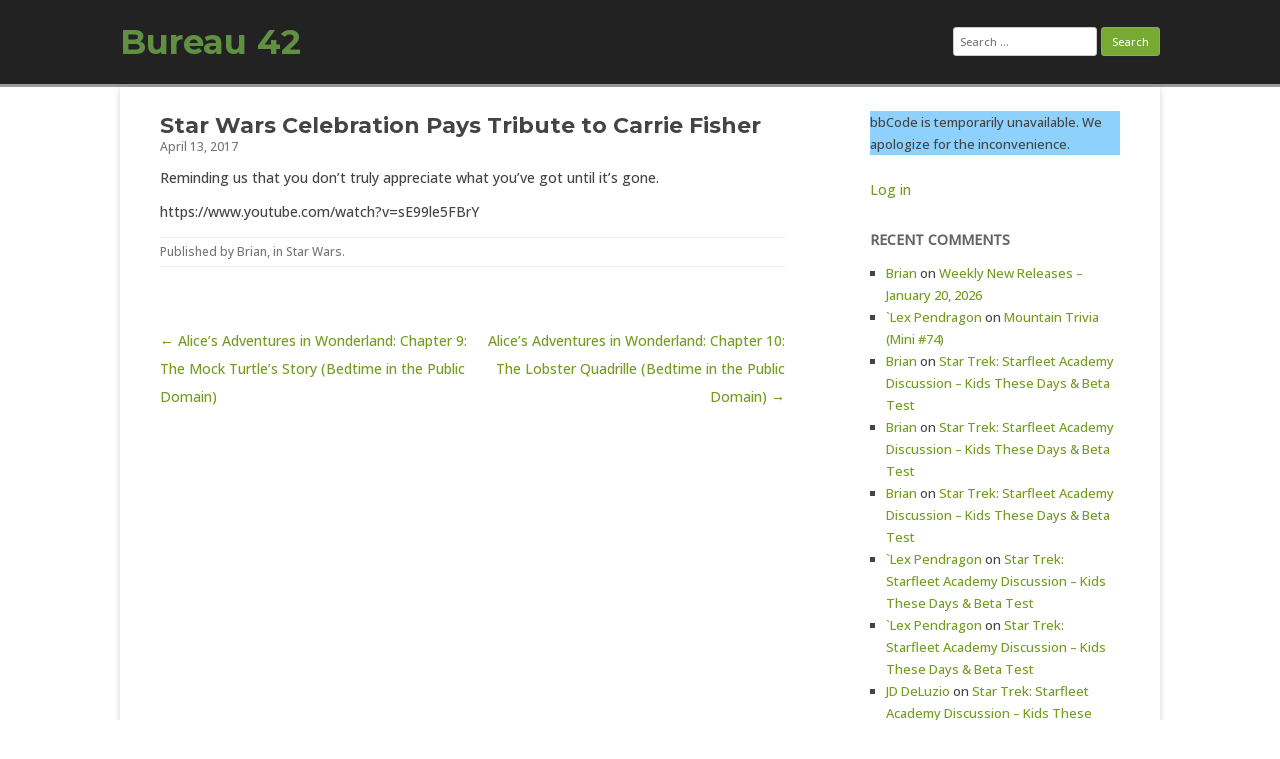

--- FILE ---
content_type: text/html; charset=UTF-8
request_url: https://bureau42.com/view/21563/star-wars-celebration-pays-tribute-to-carrie-fisher
body_size: 8753
content:
<!DOCTYPE html>
<html lang="en-US">
	<head>
		<meta charset="UTF-8" />
		<meta name="viewport" content="width=device-width" />
		<link rel="profile" href="http://gmpg.org/xfn/11" />
		<link rel="pingback" href="https://bureau42.com/xmlrpc.php" />
		<title>Star Wars Celebration Pays Tribute to Carrie Fisher &#8211; Bureau 42</title>
<meta name='robots' content='max-image-preview:large' />
<link rel='dns-prefetch' href='//www.googletagmanager.com' />
<link rel="alternate" type="application/rss+xml" title="Bureau 42 &raquo; Feed" href="https://bureau42.com/feed" />
<link rel="alternate" type="application/rss+xml" title="Bureau 42 &raquo; Comments Feed" href="https://bureau42.com/comments/feed" />
<link rel="alternate" title="oEmbed (JSON)" type="application/json+oembed" href="https://bureau42.com/wp-json/oembed/1.0/embed?url=https%3A%2F%2Fbureau42.com%2Fview%2F21563%2Fstar-wars-celebration-pays-tribute-to-carrie-fisher" />
<link rel="alternate" title="oEmbed (XML)" type="text/xml+oembed" href="https://bureau42.com/wp-json/oembed/1.0/embed?url=https%3A%2F%2Fbureau42.com%2Fview%2F21563%2Fstar-wars-celebration-pays-tribute-to-carrie-fisher&#038;format=xml" />
<style id='wp-img-auto-sizes-contain-inline-css'>
img:is([sizes=auto i],[sizes^="auto," i]){contain-intrinsic-size:3000px 1500px}
/*# sourceURL=wp-img-auto-sizes-contain-inline-css */
</style>
<style id='wp-emoji-styles-inline-css'>

	img.wp-smiley, img.emoji {
		display: inline !important;
		border: none !important;
		box-shadow: none !important;
		height: 1em !important;
		width: 1em !important;
		margin: 0 0.07em !important;
		vertical-align: -0.1em !important;
		background: none !important;
		padding: 0 !important;
	}
/*# sourceURL=wp-emoji-styles-inline-css */
</style>
<style id='wp-block-library-inline-css'>
:root{--wp-block-synced-color:#7a00df;--wp-block-synced-color--rgb:122,0,223;--wp-bound-block-color:var(--wp-block-synced-color);--wp-editor-canvas-background:#ddd;--wp-admin-theme-color:#007cba;--wp-admin-theme-color--rgb:0,124,186;--wp-admin-theme-color-darker-10:#006ba1;--wp-admin-theme-color-darker-10--rgb:0,107,160.5;--wp-admin-theme-color-darker-20:#005a87;--wp-admin-theme-color-darker-20--rgb:0,90,135;--wp-admin-border-width-focus:2px}@media (min-resolution:192dpi){:root{--wp-admin-border-width-focus:1.5px}}.wp-element-button{cursor:pointer}:root .has-very-light-gray-background-color{background-color:#eee}:root .has-very-dark-gray-background-color{background-color:#313131}:root .has-very-light-gray-color{color:#eee}:root .has-very-dark-gray-color{color:#313131}:root .has-vivid-green-cyan-to-vivid-cyan-blue-gradient-background{background:linear-gradient(135deg,#00d084,#0693e3)}:root .has-purple-crush-gradient-background{background:linear-gradient(135deg,#34e2e4,#4721fb 50%,#ab1dfe)}:root .has-hazy-dawn-gradient-background{background:linear-gradient(135deg,#faaca8,#dad0ec)}:root .has-subdued-olive-gradient-background{background:linear-gradient(135deg,#fafae1,#67a671)}:root .has-atomic-cream-gradient-background{background:linear-gradient(135deg,#fdd79a,#004a59)}:root .has-nightshade-gradient-background{background:linear-gradient(135deg,#330968,#31cdcf)}:root .has-midnight-gradient-background{background:linear-gradient(135deg,#020381,#2874fc)}:root{--wp--preset--font-size--normal:16px;--wp--preset--font-size--huge:42px}.has-regular-font-size{font-size:1em}.has-larger-font-size{font-size:2.625em}.has-normal-font-size{font-size:var(--wp--preset--font-size--normal)}.has-huge-font-size{font-size:var(--wp--preset--font-size--huge)}.has-text-align-center{text-align:center}.has-text-align-left{text-align:left}.has-text-align-right{text-align:right}.has-fit-text{white-space:nowrap!important}#end-resizable-editor-section{display:none}.aligncenter{clear:both}.items-justified-left{justify-content:flex-start}.items-justified-center{justify-content:center}.items-justified-right{justify-content:flex-end}.items-justified-space-between{justify-content:space-between}.screen-reader-text{border:0;clip-path:inset(50%);height:1px;margin:-1px;overflow:hidden;padding:0;position:absolute;width:1px;word-wrap:normal!important}.screen-reader-text:focus{background-color:#ddd;clip-path:none;color:#444;display:block;font-size:1em;height:auto;left:5px;line-height:normal;padding:15px 23px 14px;text-decoration:none;top:5px;width:auto;z-index:100000}html :where(.has-border-color){border-style:solid}html :where([style*=border-top-color]){border-top-style:solid}html :where([style*=border-right-color]){border-right-style:solid}html :where([style*=border-bottom-color]){border-bottom-style:solid}html :where([style*=border-left-color]){border-left-style:solid}html :where([style*=border-width]){border-style:solid}html :where([style*=border-top-width]){border-top-style:solid}html :where([style*=border-right-width]){border-right-style:solid}html :where([style*=border-bottom-width]){border-bottom-style:solid}html :where([style*=border-left-width]){border-left-style:solid}html :where(img[class*=wp-image-]){height:auto;max-width:100%}:where(figure){margin:0 0 1em}html :where(.is-position-sticky){--wp-admin--admin-bar--position-offset:var(--wp-admin--admin-bar--height,0px)}@media screen and (max-width:600px){html :where(.is-position-sticky){--wp-admin--admin-bar--position-offset:0px}}

/*# sourceURL=wp-block-library-inline-css */
</style><style id='wp-block-loginout-inline-css'>
.wp-block-loginout{box-sizing:border-box}
/*# sourceURL=https://bureau42.com/wp-includes/blocks/loginout/style.min.css */
</style>
<style id='wp-block-paragraph-inline-css'>
.is-small-text{font-size:.875em}.is-regular-text{font-size:1em}.is-large-text{font-size:2.25em}.is-larger-text{font-size:3em}.has-drop-cap:not(:focus):first-letter{float:left;font-size:8.4em;font-style:normal;font-weight:100;line-height:.68;margin:.05em .1em 0 0;text-transform:uppercase}body.rtl .has-drop-cap:not(:focus):first-letter{float:none;margin-left:.1em}p.has-drop-cap.has-background{overflow:hidden}:root :where(p.has-background){padding:1.25em 2.375em}:where(p.has-text-color:not(.has-link-color)) a{color:inherit}p.has-text-align-left[style*="writing-mode:vertical-lr"],p.has-text-align-right[style*="writing-mode:vertical-rl"]{rotate:180deg}
/*# sourceURL=https://bureau42.com/wp-includes/blocks/paragraph/style.min.css */
</style>
<style id='global-styles-inline-css'>
:root{--wp--preset--aspect-ratio--square: 1;--wp--preset--aspect-ratio--4-3: 4/3;--wp--preset--aspect-ratio--3-4: 3/4;--wp--preset--aspect-ratio--3-2: 3/2;--wp--preset--aspect-ratio--2-3: 2/3;--wp--preset--aspect-ratio--16-9: 16/9;--wp--preset--aspect-ratio--9-16: 9/16;--wp--preset--color--black: #000000;--wp--preset--color--cyan-bluish-gray: #abb8c3;--wp--preset--color--white: #ffffff;--wp--preset--color--pale-pink: #f78da7;--wp--preset--color--vivid-red: #cf2e2e;--wp--preset--color--luminous-vivid-orange: #ff6900;--wp--preset--color--luminous-vivid-amber: #fcb900;--wp--preset--color--light-green-cyan: #7bdcb5;--wp--preset--color--vivid-green-cyan: #00d084;--wp--preset--color--pale-cyan-blue: #8ed1fc;--wp--preset--color--vivid-cyan-blue: #0693e3;--wp--preset--color--vivid-purple: #9b51e0;--wp--preset--gradient--vivid-cyan-blue-to-vivid-purple: linear-gradient(135deg,rgb(6,147,227) 0%,rgb(155,81,224) 100%);--wp--preset--gradient--light-green-cyan-to-vivid-green-cyan: linear-gradient(135deg,rgb(122,220,180) 0%,rgb(0,208,130) 100%);--wp--preset--gradient--luminous-vivid-amber-to-luminous-vivid-orange: linear-gradient(135deg,rgb(252,185,0) 0%,rgb(255,105,0) 100%);--wp--preset--gradient--luminous-vivid-orange-to-vivid-red: linear-gradient(135deg,rgb(255,105,0) 0%,rgb(207,46,46) 100%);--wp--preset--gradient--very-light-gray-to-cyan-bluish-gray: linear-gradient(135deg,rgb(238,238,238) 0%,rgb(169,184,195) 100%);--wp--preset--gradient--cool-to-warm-spectrum: linear-gradient(135deg,rgb(74,234,220) 0%,rgb(151,120,209) 20%,rgb(207,42,186) 40%,rgb(238,44,130) 60%,rgb(251,105,98) 80%,rgb(254,248,76) 100%);--wp--preset--gradient--blush-light-purple: linear-gradient(135deg,rgb(255,206,236) 0%,rgb(152,150,240) 100%);--wp--preset--gradient--blush-bordeaux: linear-gradient(135deg,rgb(254,205,165) 0%,rgb(254,45,45) 50%,rgb(107,0,62) 100%);--wp--preset--gradient--luminous-dusk: linear-gradient(135deg,rgb(255,203,112) 0%,rgb(199,81,192) 50%,rgb(65,88,208) 100%);--wp--preset--gradient--pale-ocean: linear-gradient(135deg,rgb(255,245,203) 0%,rgb(182,227,212) 50%,rgb(51,167,181) 100%);--wp--preset--gradient--electric-grass: linear-gradient(135deg,rgb(202,248,128) 0%,rgb(113,206,126) 100%);--wp--preset--gradient--midnight: linear-gradient(135deg,rgb(2,3,129) 0%,rgb(40,116,252) 100%);--wp--preset--font-size--small: 13px;--wp--preset--font-size--medium: 20px;--wp--preset--font-size--large: 36px;--wp--preset--font-size--x-large: 42px;--wp--preset--spacing--20: 0.44rem;--wp--preset--spacing--30: 0.67rem;--wp--preset--spacing--40: 1rem;--wp--preset--spacing--50: 1.5rem;--wp--preset--spacing--60: 2.25rem;--wp--preset--spacing--70: 3.38rem;--wp--preset--spacing--80: 5.06rem;--wp--preset--shadow--natural: 6px 6px 9px rgba(0, 0, 0, 0.2);--wp--preset--shadow--deep: 12px 12px 50px rgba(0, 0, 0, 0.4);--wp--preset--shadow--sharp: 6px 6px 0px rgba(0, 0, 0, 0.2);--wp--preset--shadow--outlined: 6px 6px 0px -3px rgb(255, 255, 255), 6px 6px rgb(0, 0, 0);--wp--preset--shadow--crisp: 6px 6px 0px rgb(0, 0, 0);}:where(.is-layout-flex){gap: 0.5em;}:where(.is-layout-grid){gap: 0.5em;}body .is-layout-flex{display: flex;}.is-layout-flex{flex-wrap: wrap;align-items: center;}.is-layout-flex > :is(*, div){margin: 0;}body .is-layout-grid{display: grid;}.is-layout-grid > :is(*, div){margin: 0;}:where(.wp-block-columns.is-layout-flex){gap: 2em;}:where(.wp-block-columns.is-layout-grid){gap: 2em;}:where(.wp-block-post-template.is-layout-flex){gap: 1.25em;}:where(.wp-block-post-template.is-layout-grid){gap: 1.25em;}.has-black-color{color: var(--wp--preset--color--black) !important;}.has-cyan-bluish-gray-color{color: var(--wp--preset--color--cyan-bluish-gray) !important;}.has-white-color{color: var(--wp--preset--color--white) !important;}.has-pale-pink-color{color: var(--wp--preset--color--pale-pink) !important;}.has-vivid-red-color{color: var(--wp--preset--color--vivid-red) !important;}.has-luminous-vivid-orange-color{color: var(--wp--preset--color--luminous-vivid-orange) !important;}.has-luminous-vivid-amber-color{color: var(--wp--preset--color--luminous-vivid-amber) !important;}.has-light-green-cyan-color{color: var(--wp--preset--color--light-green-cyan) !important;}.has-vivid-green-cyan-color{color: var(--wp--preset--color--vivid-green-cyan) !important;}.has-pale-cyan-blue-color{color: var(--wp--preset--color--pale-cyan-blue) !important;}.has-vivid-cyan-blue-color{color: var(--wp--preset--color--vivid-cyan-blue) !important;}.has-vivid-purple-color{color: var(--wp--preset--color--vivid-purple) !important;}.has-black-background-color{background-color: var(--wp--preset--color--black) !important;}.has-cyan-bluish-gray-background-color{background-color: var(--wp--preset--color--cyan-bluish-gray) !important;}.has-white-background-color{background-color: var(--wp--preset--color--white) !important;}.has-pale-pink-background-color{background-color: var(--wp--preset--color--pale-pink) !important;}.has-vivid-red-background-color{background-color: var(--wp--preset--color--vivid-red) !important;}.has-luminous-vivid-orange-background-color{background-color: var(--wp--preset--color--luminous-vivid-orange) !important;}.has-luminous-vivid-amber-background-color{background-color: var(--wp--preset--color--luminous-vivid-amber) !important;}.has-light-green-cyan-background-color{background-color: var(--wp--preset--color--light-green-cyan) !important;}.has-vivid-green-cyan-background-color{background-color: var(--wp--preset--color--vivid-green-cyan) !important;}.has-pale-cyan-blue-background-color{background-color: var(--wp--preset--color--pale-cyan-blue) !important;}.has-vivid-cyan-blue-background-color{background-color: var(--wp--preset--color--vivid-cyan-blue) !important;}.has-vivid-purple-background-color{background-color: var(--wp--preset--color--vivid-purple) !important;}.has-black-border-color{border-color: var(--wp--preset--color--black) !important;}.has-cyan-bluish-gray-border-color{border-color: var(--wp--preset--color--cyan-bluish-gray) !important;}.has-white-border-color{border-color: var(--wp--preset--color--white) !important;}.has-pale-pink-border-color{border-color: var(--wp--preset--color--pale-pink) !important;}.has-vivid-red-border-color{border-color: var(--wp--preset--color--vivid-red) !important;}.has-luminous-vivid-orange-border-color{border-color: var(--wp--preset--color--luminous-vivid-orange) !important;}.has-luminous-vivid-amber-border-color{border-color: var(--wp--preset--color--luminous-vivid-amber) !important;}.has-light-green-cyan-border-color{border-color: var(--wp--preset--color--light-green-cyan) !important;}.has-vivid-green-cyan-border-color{border-color: var(--wp--preset--color--vivid-green-cyan) !important;}.has-pale-cyan-blue-border-color{border-color: var(--wp--preset--color--pale-cyan-blue) !important;}.has-vivid-cyan-blue-border-color{border-color: var(--wp--preset--color--vivid-cyan-blue) !important;}.has-vivid-purple-border-color{border-color: var(--wp--preset--color--vivid-purple) !important;}.has-vivid-cyan-blue-to-vivid-purple-gradient-background{background: var(--wp--preset--gradient--vivid-cyan-blue-to-vivid-purple) !important;}.has-light-green-cyan-to-vivid-green-cyan-gradient-background{background: var(--wp--preset--gradient--light-green-cyan-to-vivid-green-cyan) !important;}.has-luminous-vivid-amber-to-luminous-vivid-orange-gradient-background{background: var(--wp--preset--gradient--luminous-vivid-amber-to-luminous-vivid-orange) !important;}.has-luminous-vivid-orange-to-vivid-red-gradient-background{background: var(--wp--preset--gradient--luminous-vivid-orange-to-vivid-red) !important;}.has-very-light-gray-to-cyan-bluish-gray-gradient-background{background: var(--wp--preset--gradient--very-light-gray-to-cyan-bluish-gray) !important;}.has-cool-to-warm-spectrum-gradient-background{background: var(--wp--preset--gradient--cool-to-warm-spectrum) !important;}.has-blush-light-purple-gradient-background{background: var(--wp--preset--gradient--blush-light-purple) !important;}.has-blush-bordeaux-gradient-background{background: var(--wp--preset--gradient--blush-bordeaux) !important;}.has-luminous-dusk-gradient-background{background: var(--wp--preset--gradient--luminous-dusk) !important;}.has-pale-ocean-gradient-background{background: var(--wp--preset--gradient--pale-ocean) !important;}.has-electric-grass-gradient-background{background: var(--wp--preset--gradient--electric-grass) !important;}.has-midnight-gradient-background{background: var(--wp--preset--gradient--midnight) !important;}.has-small-font-size{font-size: var(--wp--preset--font-size--small) !important;}.has-medium-font-size{font-size: var(--wp--preset--font-size--medium) !important;}.has-large-font-size{font-size: var(--wp--preset--font-size--large) !important;}.has-x-large-font-size{font-size: var(--wp--preset--font-size--x-large) !important;}
/*# sourceURL=global-styles-inline-css */
</style>

<style id='classic-theme-styles-inline-css'>
/*! This file is auto-generated */
.wp-block-button__link{color:#fff;background-color:#32373c;border-radius:9999px;box-shadow:none;text-decoration:none;padding:calc(.667em + 2px) calc(1.333em + 2px);font-size:1.125em}.wp-block-file__button{background:#32373c;color:#fff;text-decoration:none}
/*# sourceURL=/wp-includes/css/classic-themes.min.css */
</style>
<link rel='stylesheet' id='wp-components-css' href='https://bureau42.com/wp-includes/css/dist/components/style.min.css?ver=6.9' media='all' />
<link rel='stylesheet' id='godaddy-styles-css' href='https://bureau42.com/wp-content/mu-plugins/vendor/wpex/godaddy-launch/includes/Dependencies/GoDaddy/Styles/build/latest.css?ver=2.0.2' media='all' />
<link rel='stylesheet' id='rcg-forest-style-css' href='https://bureau42.com/wp-content/themes/rcg-forest/style.css?ver=4.2.0' media='all' />

<!-- Google tag (gtag.js) snippet added by Site Kit -->
<!-- Google Analytics snippet added by Site Kit -->
<script src="https://www.googletagmanager.com/gtag/js?id=GT-KFG32XW" id="google_gtagjs-js" async></script>
<script id="google_gtagjs-js-after">
window.dataLayer = window.dataLayer || [];function gtag(){dataLayer.push(arguments);}
gtag("set","linker",{"domains":["bureau42.com"]});
gtag("js", new Date());
gtag("set", "developer_id.dZTNiMT", true);
gtag("config", "GT-KFG32XW");
//# sourceURL=google_gtagjs-js-after
</script>
<link rel="https://api.w.org/" href="https://bureau42.com/wp-json/" /><link rel="alternate" title="JSON" type="application/json" href="https://bureau42.com/wp-json/wp/v2/posts/21563" /><link rel="EditURI" type="application/rsd+xml" title="RSD" href="https://bureau42.com/xmlrpc.php?rsd" />
<meta name="generator" content="WordPress 6.9" />
<link rel="canonical" href="https://bureau42.com/view/21563/star-wars-celebration-pays-tribute-to-carrie-fisher" />
<link rel='shortlink' href='https://bureau42.com/?p=21563' />
<meta name="generator" content="Site Kit by Google 1.170.0" /><meta property="fediverse:creator" name="fediverse:creator" content="bureau42@bureau42.com" />
<style>.recentcomments a{display:inline !important;padding:0 !important;margin:0 !important;}</style>	<style>
					.site-title a,
			.site-description {
				color: #629042!important;
			}
			</style>
	<style id="custom-background-css">
body.custom-background { background-color: #ffffff; }
</style>
	
<link rel="alternate" title="ActivityPub (JSON)" type="application/activity+json" href="https://bureau42.com/view/21563/star-wars-celebration-pays-tribute-to-carrie-fisher" />
<link rel="icon" href="https://bureau42.com/wp-content/uploads/2019/08/Bureau42_Logo-150x150.png" sizes="32x32" />
<link rel="icon" href="https://bureau42.com/wp-content/uploads/2019/08/Bureau42_Logo.png" sizes="192x192" />
<link rel="apple-touch-icon" href="https://bureau42.com/wp-content/uploads/2019/08/Bureau42_Logo.png" />
<meta name="msapplication-TileImage" content="https://bureau42.com/wp-content/uploads/2019/08/Bureau42_Logo.png" />
		<style id="wp-custom-css">
			@import url('https://fonts.googleapis.com/css2?family=Montserrat:wght@700&family=Open+Sans:wght@500&display=swap');


body {font-family: 'Open Sans', sans-serif;}

.site-title {font-family: 'Montserrat', sans-serif; font-weight:800;}

.site-description, .entry-title {font-family: 'Montserrat', sans-serif; font-weight:300;}

.spoiler {
  background-color: black;
  color: black;
}

.spoiler:hover {
  background-color: black;
  color: white;
}		</style>
			</head>
	<body class="wp-singular post-template-default single single-post postid-21563 single-format-standard custom-background wp-theme-rcg-forest">
				<div id="global" class="hfeed base">
			<div id="top1" class="site-top1">
				<div class="site-top-center">
					<header id="titlehead" class="site-header" role="banner">
						<h1 class="site-title"><a href="https://bureau42.com/" title="Bureau 42" rel="home">Bureau 42</a></h1>
						<h2 class="site-description"></h2>
					</header>
				<form role="search" method="get" class="search-form" action="https://bureau42.com/">
				<label>
					<span class="screen-reader-text">Search for:</span>
					<input type="search" class="search-field" placeholder="Search &hellip;" value="" name="s" />
				</label>
				<input type="submit" class="search-submit" value="Search" />
			</form>			</div>
		</div>
		<div id="top2" class="site-top2">
			<header id="masthead" class="site-header">
								<nav id="site-navigation" class="main-navigation" role="navigation">
					<h3 class="menu-toggle">Menu</h3>
					<a class="assistive-text" href="#content" title="Skip to content">Skip to content</a>
									</nav>
			</header>
		</div>
		<div id="page" class="site">
			<div id="main" class="wrapper">
<div id="primary" class="site-content">
	<div id="content" role="main">
		<article id="post-21563" class="post-21563 post type-post status-publish format-standard hentry category-star-wars">
	<header class="entry-header">
					<h1 class="entry-title">Star Wars Celebration Pays Tribute to Carrie Fisher</h1>
				<h2 class="entry-date"><a href="https://bureau42.com/view/21563/star-wars-celebration-pays-tribute-to-carrie-fisher" title="10:13 am" rel="bookmark"><time class="entry-date" datetime="2017-04-13T10:13:43-07:00">April 13, 2017</time></a></h2>
	</header>
			<div class="entry-content">
			<p>Reminding us that you don&#8217;t truly appreciate what you&#8217;ve got until it&#8217;s gone.</p>
<p>https://www.youtube.com/watch?v=sE99le5FBrY</p>
		</div>
						<footer class="entry-meta">
			Published by <span class="by-author"><span class="author vcard"><a class="url fn n" href="https://bureau42.com/view/author/theangrymob" title="View all posts by Brian" rel="author">Brian</a></span></span>, in <a href="https://bureau42.com/view/category/star-wars" >Star Wars</a>.		</footer>
	</article>
			<nav class="nav-single">
				<h3 class="assistive-text">Post navigation</h3>
				<span class="nav-previous"><a href="https://bureau42.com/view/21559/alices-adventures-in-wonderland-chapter-9-the-mock-turtles-story-bedtime-in-the-public-domain" rel="prev">&larr; Alice&#8217;s Adventures in Wonderland: Chapter 9: The Mock Turtle&#8217;s Story (Bedtime in the Public Domain)</a></span>
				<span class="nav-next"><a href="https://bureau42.com/view/21561/alices-adventures-in-wonderland-chapter-10-the-lobster-quadrille-bedtime-in-the-public-domain" rel="next">Alice&#8217;s Adventures in Wonderland: Chapter 10: The Lobster Quadrille (Bedtime in the Public Domain) &rarr;</a></span>
			</nav>
			<div id="comments" class="comments-area">
	</div>
	</div>
</div>
	<div id="secondary" class="widget-area" role="complementary">
		<aside id="block-7" class="widget widget_block widget_text">
<p class="has-pale-cyan-blue-background-color has-background">bbCode is temporarily unavailable. We apologize for the inconvenience.</p>
</aside><aside id="block-4" class="widget widget_block"><div class="logged-out wp-block-loginout"><a href="https://bureau42.com/wp-login.php?redirect_to=https%3A%2F%2Fbureau42.com%2Fview%2F21563%2Fstar-wars-celebration-pays-tribute-to-carrie-fisher">Log in</a></div></aside><aside id="recent-comments-2" class="widget widget_recent_comments"><h3 class="widget-title">Recent Comments</h3><ul id="recentcomments"><li class="recentcomments"><span class="comment-author-link"><a href="http://www.thevoicesinmyhead.com" class="url" rel="ugc external nofollow">Brian</a></span> on <a href="https://bureau42.com/view/33143/weekly-new-releases-january-20-2026#comment-79974">Weekly New Releases &#8211; January 20, 2026</a></li><li class="recentcomments"><span class="comment-author-link"><a href="https://quarteredcircle.net" class="url" rel="ugc external nofollow">`Lex Pendragon</a></span> on <a href="https://bureau42.com/view/33146/mountain-trivia-mini-74#comment-79968">Mountain Trivia (Mini #74)</a></li><li class="recentcomments"><span class="comment-author-link"><a href="http://www.thevoicesinmyhead.com" class="url" rel="ugc external nofollow">Brian</a></span> on <a href="https://bureau42.com/view/33127/star-trek-starfleet-academy-discussion-kids-these-days-beta-test#comment-79863">Star Trek: Starfleet Academy Discussion &#8211; Kids These Days &#038; Beta Test</a></li><li class="recentcomments"><span class="comment-author-link"><a href="http://www.thevoicesinmyhead.com" class="url" rel="ugc external nofollow">Brian</a></span> on <a href="https://bureau42.com/view/33127/star-trek-starfleet-academy-discussion-kids-these-days-beta-test#comment-79862">Star Trek: Starfleet Academy Discussion &#8211; Kids These Days &#038; Beta Test</a></li><li class="recentcomments"><span class="comment-author-link"><a href="http://www.thevoicesinmyhead.com" class="url" rel="ugc external nofollow">Brian</a></span> on <a href="https://bureau42.com/view/33127/star-trek-starfleet-academy-discussion-kids-these-days-beta-test#comment-79849">Star Trek: Starfleet Academy Discussion &#8211; Kids These Days &#038; Beta Test</a></li><li class="recentcomments"><span class="comment-author-link"><a href="https://quarteredcircle.net" class="url" rel="ugc external nofollow">`Lex Pendragon</a></span> on <a href="https://bureau42.com/view/33127/star-trek-starfleet-academy-discussion-kids-these-days-beta-test#comment-79842">Star Trek: Starfleet Academy Discussion &#8211; Kids These Days &#038; Beta Test</a></li><li class="recentcomments"><span class="comment-author-link"><a href="https://quarteredcircle.net" class="url" rel="ugc external nofollow">`Lex Pendragon</a></span> on <a href="https://bureau42.com/view/33127/star-trek-starfleet-academy-discussion-kids-these-days-beta-test#comment-79837">Star Trek: Starfleet Academy Discussion &#8211; Kids These Days &#038; Beta Test</a></li><li class="recentcomments"><span class="comment-author-link"><a href="https://www.goodreads.com/author/show/20647950.J_D_DeLuzio" class="url" rel="ugc external nofollow">JD DeLuzio</a></span> on <a href="https://bureau42.com/view/33127/star-trek-starfleet-academy-discussion-kids-these-days-beta-test#comment-79825">Star Trek: Starfleet Academy Discussion &#8211; Kids These Days &#038; Beta Test</a></li></ul></aside><aside id="linkcat-147" class="widget widget_links"><h3 class="widget-title">Links</h3>
	<ul class='xoxo blogroll'>
<li><a href="http://connect.collectorz.com/users/fiziko" title="W. Blaine Dowler&#8217;s complete movie, book and comic collections" target="_blank">Blaine&#039;s Collections</a></li>
<li><a href="https://bureau42.com/patreon-thank-you-page" title="A list of those who have chosen to support Blaine&#8217;s podcasting efforts via Patreon.">Blaine&#039;s Podcast Patreon Supporters!</a></li>
<li><a href="https://dorkygeekynerdy.com" title="Get even dorkier, geekier, and nerdier.">Brian&#039;s Dorky Geeky Nerdy Trivia Podcast</a></li>
<li><a href="https://bureau42.com/bureau-42-list-challenges" title="The home of our new annual list challenges.">Bureau 42 List Challenges</a></li>
<li><a href="https://bureau42.com/staff/" target="_top">Bureau 42 Staff</a></li>
<li><a href="https://bureau42.com/bureau-42-teaches">Bureau 42 Teaches</a></li>
<li><a href="http://crossover.bureau42.com/" title="Timeshredder&#8217;s Crossover Site" target="_top">Crossover</a></li>
<li><a href="https://bureau42.com/calendar" title="A Google-based calendar of upcoming events of interest or relevance to Bureau 42 readers.">Event calendar</a></li>
<li><a href="https://bureau42.com/make-me-watch-it-voting-options" title="Where to go to vote for titles in the Make Me Watch It podcast.">Make Me Watch It Voting List</a></li>

	</ul>
</aside>
	</div>
				</div>
			</div>
				<div id="footer-widgets-block">
		<div id="secondary-footer" class="widget-area" role="complementary">
							<div class="left-widget footer-widgets">
					<aside id="block-3" class="widget widget_block widget_text">
<p>© 2000-20XX Bureau 42</p>
</aside>				</div>
					</div>
	</div>
			<footer id="colophon">
				<div class="site-info">
									<a href="https://wordpress.org/" title="Semantic Personal Publishing Platform">Proudly powered by WordPress</a>
					|
					<a href="https://rcgoncalves.pt/project/rcg-forest/">Theme RCG Forest</a>
				</div>
			</footer>
		</div>
		<script type="speculationrules">
{"prefetch":[{"source":"document","where":{"and":[{"href_matches":"/*"},{"not":{"href_matches":["/wp-*.php","/wp-admin/*","/wp-content/uploads/*","/wp-content/*","/wp-content/plugins/*","/wp-content/themes/rcg-forest/*","/*\\?(.+)"]}},{"not":{"selector_matches":"a[rel~=\"nofollow\"]"}},{"not":{"selector_matches":".no-prefetch, .no-prefetch a"}}]},"eagerness":"conservative"}]}
</script>
<script src="https://bureau42.com/wp-content/themes/rcg-forest/inc/navigation.js?ver=4.2.0" id="rcg-forest-navigation-js"></script>
<script id="wp-emoji-settings" type="application/json">
{"baseUrl":"https://s.w.org/images/core/emoji/17.0.2/72x72/","ext":".png","svgUrl":"https://s.w.org/images/core/emoji/17.0.2/svg/","svgExt":".svg","source":{"concatemoji":"https://bureau42.com/wp-includes/js/wp-emoji-release.min.js?ver=6.9"}}
</script>
<script type="module">
/*! This file is auto-generated */
const a=JSON.parse(document.getElementById("wp-emoji-settings").textContent),o=(window._wpemojiSettings=a,"wpEmojiSettingsSupports"),s=["flag","emoji"];function i(e){try{var t={supportTests:e,timestamp:(new Date).valueOf()};sessionStorage.setItem(o,JSON.stringify(t))}catch(e){}}function c(e,t,n){e.clearRect(0,0,e.canvas.width,e.canvas.height),e.fillText(t,0,0);t=new Uint32Array(e.getImageData(0,0,e.canvas.width,e.canvas.height).data);e.clearRect(0,0,e.canvas.width,e.canvas.height),e.fillText(n,0,0);const a=new Uint32Array(e.getImageData(0,0,e.canvas.width,e.canvas.height).data);return t.every((e,t)=>e===a[t])}function p(e,t){e.clearRect(0,0,e.canvas.width,e.canvas.height),e.fillText(t,0,0);var n=e.getImageData(16,16,1,1);for(let e=0;e<n.data.length;e++)if(0!==n.data[e])return!1;return!0}function u(e,t,n,a){switch(t){case"flag":return n(e,"\ud83c\udff3\ufe0f\u200d\u26a7\ufe0f","\ud83c\udff3\ufe0f\u200b\u26a7\ufe0f")?!1:!n(e,"\ud83c\udde8\ud83c\uddf6","\ud83c\udde8\u200b\ud83c\uddf6")&&!n(e,"\ud83c\udff4\udb40\udc67\udb40\udc62\udb40\udc65\udb40\udc6e\udb40\udc67\udb40\udc7f","\ud83c\udff4\u200b\udb40\udc67\u200b\udb40\udc62\u200b\udb40\udc65\u200b\udb40\udc6e\u200b\udb40\udc67\u200b\udb40\udc7f");case"emoji":return!a(e,"\ud83e\u1fac8")}return!1}function f(e,t,n,a){let r;const o=(r="undefined"!=typeof WorkerGlobalScope&&self instanceof WorkerGlobalScope?new OffscreenCanvas(300,150):document.createElement("canvas")).getContext("2d",{willReadFrequently:!0}),s=(o.textBaseline="top",o.font="600 32px Arial",{});return e.forEach(e=>{s[e]=t(o,e,n,a)}),s}function r(e){var t=document.createElement("script");t.src=e,t.defer=!0,document.head.appendChild(t)}a.supports={everything:!0,everythingExceptFlag:!0},new Promise(t=>{let n=function(){try{var e=JSON.parse(sessionStorage.getItem(o));if("object"==typeof e&&"number"==typeof e.timestamp&&(new Date).valueOf()<e.timestamp+604800&&"object"==typeof e.supportTests)return e.supportTests}catch(e){}return null}();if(!n){if("undefined"!=typeof Worker&&"undefined"!=typeof OffscreenCanvas&&"undefined"!=typeof URL&&URL.createObjectURL&&"undefined"!=typeof Blob)try{var e="postMessage("+f.toString()+"("+[JSON.stringify(s),u.toString(),c.toString(),p.toString()].join(",")+"));",a=new Blob([e],{type:"text/javascript"});const r=new Worker(URL.createObjectURL(a),{name:"wpTestEmojiSupports"});return void(r.onmessage=e=>{i(n=e.data),r.terminate(),t(n)})}catch(e){}i(n=f(s,u,c,p))}t(n)}).then(e=>{for(const n in e)a.supports[n]=e[n],a.supports.everything=a.supports.everything&&a.supports[n],"flag"!==n&&(a.supports.everythingExceptFlag=a.supports.everythingExceptFlag&&a.supports[n]);var t;a.supports.everythingExceptFlag=a.supports.everythingExceptFlag&&!a.supports.flag,a.supports.everything||((t=a.source||{}).concatemoji?r(t.concatemoji):t.wpemoji&&t.twemoji&&(r(t.twemoji),r(t.wpemoji)))});
//# sourceURL=https://bureau42.com/wp-includes/js/wp-emoji-loader.min.js
</script>
		<script>'undefined'=== typeof _trfq || (window._trfq = []);'undefined'=== typeof _trfd && (window._trfd=[]),
                _trfd.push({'tccl.baseHost':'secureserver.net'}),
                _trfd.push({'ap':'wpaas_v2'},
                    {'server':'46c475979240'},
                    {'pod':'c19-prod-p3-us-west-2'},
                                        {'xid':'46002609'},
                    {'wp':'6.9'},
                    {'php':'8.3.29'},
                    {'loggedin':'0'},
                    {'cdn':'1'},
                    {'builder':'wp-classic-editor'},
                    {'theme':'rcg-forest'},
                    {'wds':'0'},
                    {'wp_alloptions_count':'593'},
                    {'wp_alloptions_bytes':'309764'},
                    {'gdl_coming_soon_page':'0'}
                    , {'appid':'545474'}                 );
            var trafficScript = document.createElement('script'); trafficScript.src = 'https://img1.wsimg.com/signals/js/clients/scc-c2/scc-c2.min.js'; window.document.head.appendChild(trafficScript);</script>
		<script>window.addEventListener('click', function (elem) { var _elem$target, _elem$target$dataset, _window, _window$_trfq; return (elem === null || elem === void 0 ? void 0 : (_elem$target = elem.target) === null || _elem$target === void 0 ? void 0 : (_elem$target$dataset = _elem$target.dataset) === null || _elem$target$dataset === void 0 ? void 0 : _elem$target$dataset.eid) && ((_window = window) === null || _window === void 0 ? void 0 : (_window$_trfq = _window._trfq) === null || _window$_trfq === void 0 ? void 0 : _window$_trfq.push(["cmdLogEvent", "click", elem.target.dataset.eid]));});</script>
		<script src='https://img1.wsimg.com/traffic-assets/js/tccl-tti.min.js' onload="window.tti.calculateTTI()"></script>
			</body>
</html>

